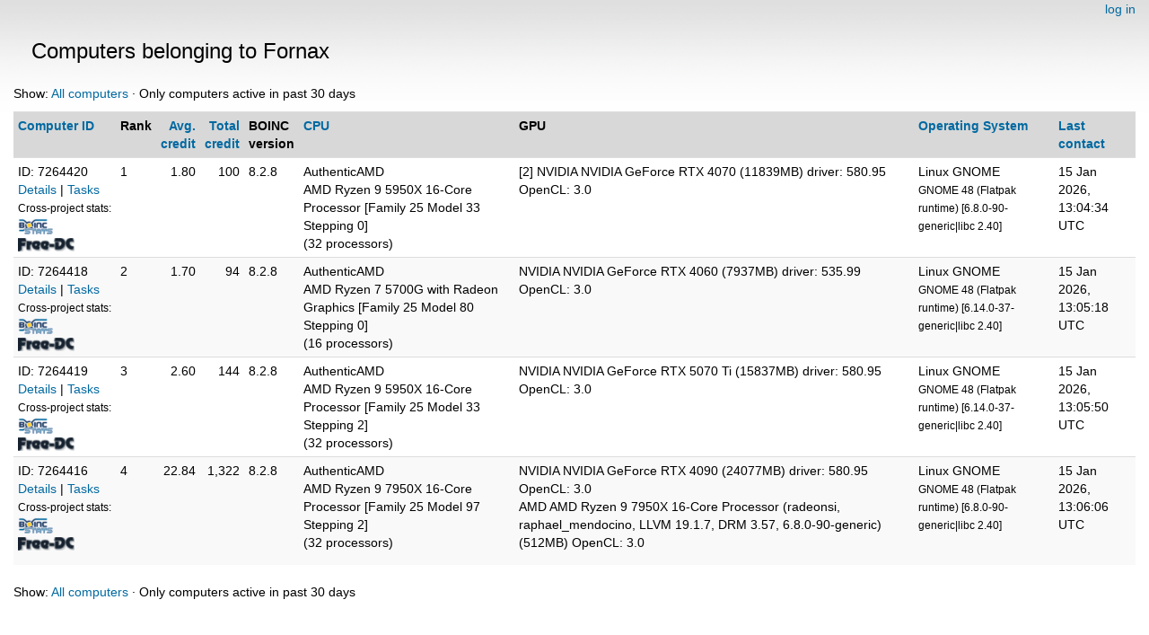

--- FILE ---
content_type: text/html; charset=utf-8
request_url: https://escatter11.fullerton.edu/nfs/hosts_user.php?sort=rpc_time&rev=1&show_all=0&userid=6383
body_size: 1726
content:
<!DOCTYPE html>
        <html lang="en">
        <head>
    
        <meta name="viewport" content="width=device-width, initial-scale=1">
    <title>Computers belonging to Fornax</title>

        <meta charset="utf-8">
    
            <link type="text/css" rel="stylesheet" href="https://escatter11.fullerton.edu/nfs//bootstrap.min.css" media="all">
        
            <link rel=stylesheet type="text/css" href="https://escatter11.fullerton.edu/nfs/white.css">
        
        <link rel=alternate type="application/rss+xml" title="RSS 2.0" href="https://escatter11.fullerton.edu/nfs/rss_main.php">
        </head>
    <body ><div class="container-fluid">
    
        <div style="text-align:right;">
    <a href=login_form.php>log in</a></div>
        <p>
        <span class="page_title">Computers belonging to Fornax</span>
        <!-- <span class="page_title"><img src="img/NFS_Logo.jpg" alt="NFS@Home" /></span> -->
        
    <p>Show: <a href=hosts_user.php?sort=rpc_time&rev=1&show_all=1&userid=6383>All computers</a> &middot; Only computers active in past 30 days<p><div class="table">
      <table  width="100%" class="table table-condensed table-striped" >
    <tr><th  class="bg-default"><a href=hosts_user.php?sort=id&rev=1&show_all=0&userid=6383>Computer ID</a></th><th  class="bg-default">Rank</th><th style="text-align:right;" class="bg-default"><a href=hosts_user.php?sort=expavg_credit&rev=1&show_all=0&userid=6383>Avg. credit</a></th><th style="text-align:right;" class="bg-default"><a href=hosts_user.php?sort=total_credit&rev=1&show_all=0&userid=6383>Total credit</a></th><th  class="bg-default">BOINC<br>version</th><th  class="bg-default"><a href=hosts_user.php?sort=cpu&rev=1&show_all=0&userid=6383>CPU</a></th><th  class="bg-default">GPU</th><th  class="bg-default"><a href=hosts_user.php?sort=os&rev=1&show_all=0&userid=6383>Operating System</a></th><th  class="bg-default"><a href=hosts_user.php?sort=rpc_time&rev=0&show_all=0&userid=6383>Last contact</a></th></tr>
<tr><td>ID: 7264420
        <br><a href=show_host_detail.php?hostid=7264420>Details</a>
    
        | <a href=results.php?hostid=7264420>Tasks</a>
        
                <br><nobr><small>Cross-project stats:</small></nobr><br><a href=http://boincstats.com/en/stats/-1/host/detail/47eb48f7f4c4e4a7abd7f1cc37a175df><img class="icon" border=2 src=img/boincstats_icon.png alt="BOINCstats.com"></a> <a href=http://stats.free-dc.org/stats.php?page=hostbycpid&cpid=47eb48f7f4c4e4a7abd7f1cc37a175df><img class="icon" border=2 src=img/freedc_icon.png alt="Free-DC"></a> 
        </td>
    <td>1</td>

                <td align=right>1.80</td>
                <td align=right>100</td>
            <td>8.2.8</td>
            <td>AuthenticAMD<br>AMD Ryzen 9 5950X 16-Core Processor [Family 25 Model 33 Stepping 0]<br>(32 processors)
</td>
            <td>[2] NVIDIA NVIDIA GeForce RTX 4070 (11839MB) driver: 580.95 OpenCL: 3.0</td>
            <td>Linux GNOME<br><small>GNOME 48 (Flatpak runtime) [6.8.0-90-generic|libc 2.40]</small></td>
            <td>15 Jan 2026, 13:04:34 UTC</td>
            </tr>
<tr><td>ID: 7264418
        <br><a href=show_host_detail.php?hostid=7264418>Details</a>
    
        | <a href=results.php?hostid=7264418>Tasks</a>
        
                <br><nobr><small>Cross-project stats:</small></nobr><br><a href=http://boincstats.com/en/stats/-1/host/detail/140d41b8320fd52d54d58e2980080c46><img class="icon" border=2 src=img/boincstats_icon.png alt="BOINCstats.com"></a> <a href=http://stats.free-dc.org/stats.php?page=hostbycpid&cpid=140d41b8320fd52d54d58e2980080c46><img class="icon" border=2 src=img/freedc_icon.png alt="Free-DC"></a> 
        </td>
    <td>2</td>

                <td align=right>1.70</td>
                <td align=right>94</td>
            <td>8.2.8</td>
            <td>AuthenticAMD<br>AMD Ryzen 7 5700G with Radeon Graphics [Family 25 Model 80 Stepping 0]<br>(16 processors)
</td>
            <td>NVIDIA NVIDIA GeForce RTX 4060 (7937MB) driver: 535.99 OpenCL: 3.0</td>
            <td>Linux GNOME<br><small>GNOME 48 (Flatpak runtime) [6.14.0-37-generic|libc 2.40]</small></td>
            <td>15 Jan 2026, 13:05:18 UTC</td>
            </tr>
<tr><td>ID: 7264419
        <br><a href=show_host_detail.php?hostid=7264419>Details</a>
    
        | <a href=results.php?hostid=7264419>Tasks</a>
        
                <br><nobr><small>Cross-project stats:</small></nobr><br><a href=http://boincstats.com/en/stats/-1/host/detail/8b800c75d036067b4f9a223ceafda18b><img class="icon" border=2 src=img/boincstats_icon.png alt="BOINCstats.com"></a> <a href=http://stats.free-dc.org/stats.php?page=hostbycpid&cpid=8b800c75d036067b4f9a223ceafda18b><img class="icon" border=2 src=img/freedc_icon.png alt="Free-DC"></a> 
        </td>
    <td>3</td>

                <td align=right>2.60</td>
                <td align=right>144</td>
            <td>8.2.8</td>
            <td>AuthenticAMD<br>AMD Ryzen 9 5950X 16-Core Processor [Family 25 Model 33 Stepping 2]<br>(32 processors)
</td>
            <td>NVIDIA NVIDIA GeForce RTX 5070 Ti (15837MB) driver: 580.95 OpenCL: 3.0</td>
            <td>Linux GNOME<br><small>GNOME 48 (Flatpak runtime) [6.14.0-37-generic|libc 2.40]</small></td>
            <td>15 Jan 2026, 13:05:50 UTC</td>
            </tr>
<tr><td>ID: 7264416
        <br><a href=show_host_detail.php?hostid=7264416>Details</a>
    
        | <a href=results.php?hostid=7264416>Tasks</a>
        
                <br><nobr><small>Cross-project stats:</small></nobr><br><a href=http://boincstats.com/en/stats/-1/host/detail/d37bc5d06ea03769e9d1f05c3ce11461><img class="icon" border=2 src=img/boincstats_icon.png alt="BOINCstats.com"></a> <a href=http://stats.free-dc.org/stats.php?page=hostbycpid&cpid=d37bc5d06ea03769e9d1f05c3ce11461><img class="icon" border=2 src=img/freedc_icon.png alt="Free-DC"></a> 
        </td>
    <td>4</td>

                <td align=right>22.84</td>
                <td align=right>1,322</td>
            <td>8.2.8</td>
            <td>AuthenticAMD<br>AMD Ryzen 9 7950X 16-Core Processor [Family 25 Model 97 Stepping 2]<br>(32 processors)
</td>
            <td>NVIDIA NVIDIA GeForce RTX 4090 (24077MB) driver: 580.95 OpenCL: 3.0<p>AMD AMD Ryzen 9 7950X 16-Core Processor (radeonsi, raphael_mendocino, LLVM 19.1.7, DRM 3.57, 6.8.0-90-generic) (512MB) OpenCL: 3.0</td>
            <td>Linux GNOME<br><small>GNOME 48 (Flatpak runtime) [6.8.0-90-generic|libc 2.40]</small></td>
            <td>15 Jan 2026, 13:06:06 UTC</td>
            </tr>
</table>
        </div>
    <p>Show: <a href=hosts_user.php?sort=rpc_time&rev=1&show_all=1&userid=6383>All computers</a> &middot; Only computers active in past 30 days<p><br>
<br><hr noshade size=1><center><a href=index.php>Home</a> | <a href=home.php>My Account</a> | <a href=forum_index.php>Message Boards</a><br>

        <script src="https://escatter11.fullerton.edu/nfs//jquery.min.js"></script>
        <script src="https://escatter11.fullerton.edu/nfs//bootstrap.min.js"></script>
        </div>
        </body>
        </html>
    